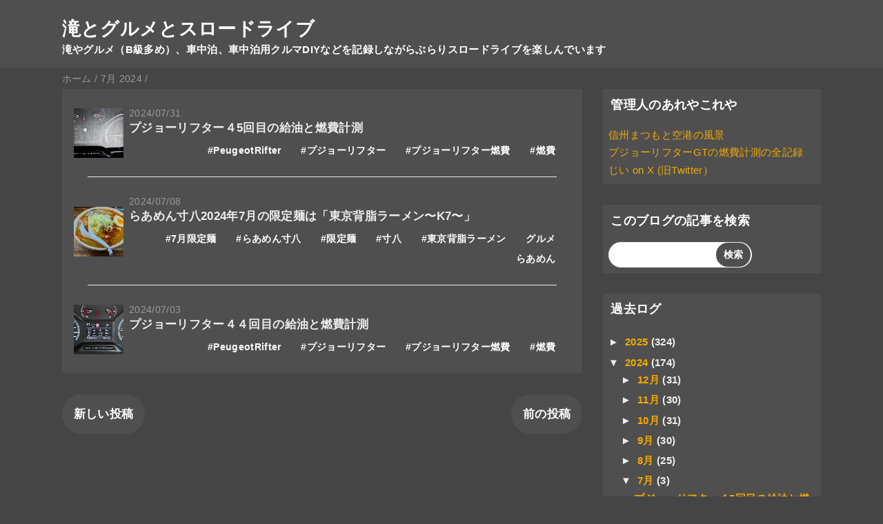

--- FILE ---
content_type: text/html; charset=utf-8
request_url: https://www.google.com/recaptcha/api2/aframe
body_size: 267
content:
<!DOCTYPE HTML><html><head><meta http-equiv="content-type" content="text/html; charset=UTF-8"></head><body><script nonce="HEMTDQDynMJuaNkThr_anw">/** Anti-fraud and anti-abuse applications only. See google.com/recaptcha */ try{var clients={'sodar':'https://pagead2.googlesyndication.com/pagead/sodar?'};window.addEventListener("message",function(a){try{if(a.source===window.parent){var b=JSON.parse(a.data);var c=clients[b['id']];if(c){var d=document.createElement('img');d.src=c+b['params']+'&rc='+(localStorage.getItem("rc::a")?sessionStorage.getItem("rc::b"):"");window.document.body.appendChild(d);sessionStorage.setItem("rc::e",parseInt(sessionStorage.getItem("rc::e")||0)+1);localStorage.setItem("rc::h",'1763715062492');}}}catch(b){}});window.parent.postMessage("_grecaptcha_ready", "*");}catch(b){}</script></body></html>